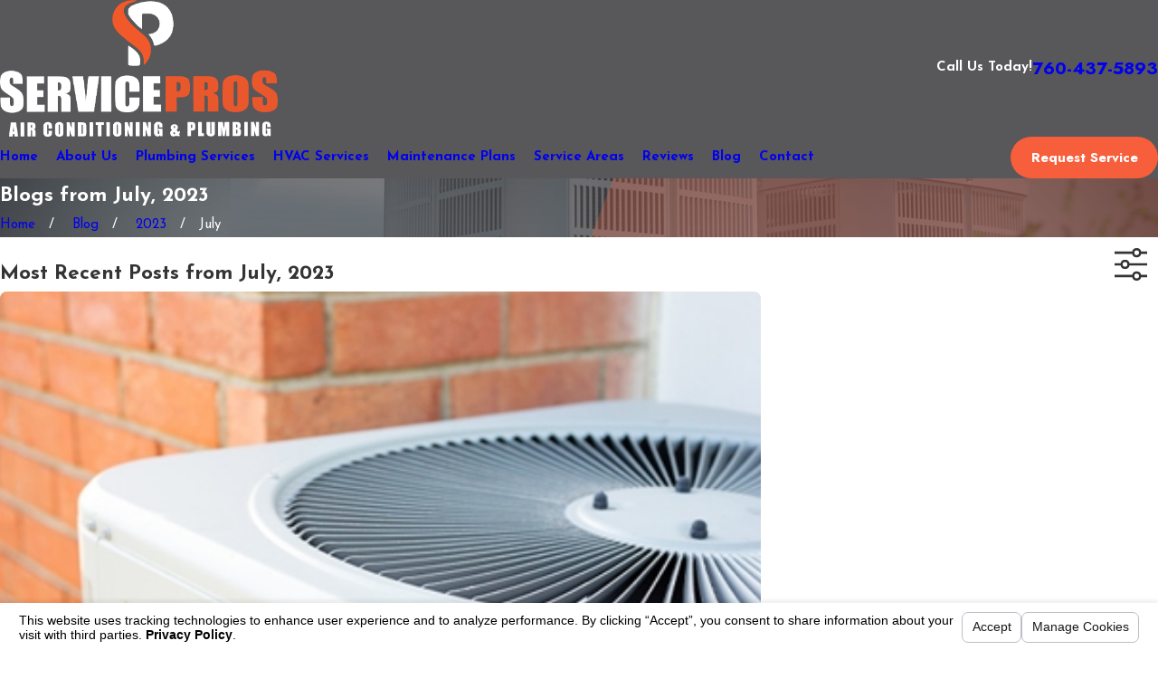

--- FILE ---
content_type: text/html; charset=utf-8
request_url: https://www.yoursvcpros.com/sa.svc
body_size: 166
content:
<html><head><title>Request Rejected</title></head><body>The requested URL was rejected. Please consult with your administrator.<br><br>Your support ID is: 16154558548932901695<br><br><a href='javascript:history.back();'>[Go Back]</a></body></html>

--- FILE ---
content_type: image/svg+xml; charset=utf-8
request_url: https://www.yoursvcpros.com/cms/svg/site/ulbdl_ekjr8.24.2601151656580.svg
body_size: 18781
content:
<?xml version="1.0" encoding="UTF-8" standalone="no"?>
<svg xmlns="http://www.w3.org/2000/svg" viewBox="0 0 24 24">
<style>
	g path { stroke: none; }
	g.root { display: none; }
	g.root:target { display: inline; }
	g line { stroke: black; }
	g circle { stroke: black; }
	g polyline { stroke: black; }
</style>
<g class="root" id="arrow_down" data-name="arrow down">
	<path d="M13.006 18.316l10.823-10.823a1.217 1.217 0 0 0-1.668-1.668l-10.006 10.006l-10.006-10.006A1.234 1.234 5.402 0 0 0.399 5.642a1.201 1.201 0 0 0-0.117 1.668A0.384 0.384 5.402 0 0 0.399 7.476L11.289 18.316a1.234 1.234 0 0 0 1.668 0Z" />
</g>
<g class="root" id="arrow_left" data-name="arrow-left">
	<path d="M4.82 12.12c0 0.24 0.24 0.48 0.36 0.72L16.69 23.52c0.24 0.36 0.6 0.48 0.96 0.48 0.48 0 0.84-0.12 1.08-0.36 0.48-0.36 0.6-1.2 0.24-1.68 0-0.12-0.12-0.12-0.24-0.24L8.18 12L18.74 2.16c0.48-0.36 0.6-1.2 0.24-1.68 0-0.12-0.12-0.12-0.24-0.24-0.24-0.12-0.6-0.24-1.08-0.24-0.36 0-0.72 0.12-0.96 0.48L5.18 11.16c-0.24 0.24-0.36 0.6-0.36 0.96h0Z" />
</g>
<g class="root" id="arrow_right" data-name="arrow-right">
	<path d="M19.184 11.88c0-0.24-0.24-0.48-0.36-0.72L7.305 0.48C7.065 0.12 6.704 0 6.344 0C5.865 0 5.504 0.12 5.264 0.36c-0.48 0.36-0.6 1.2-0.24 1.68c0 0.12 0.12 0.12 0.24 0.24L15.824 12l-10.56 9.84c-0.48 0.36-0.6 1.2-0.24 1.68c0 0.12 0.12 0.12 0.24 0.24C5.504 23.88 5.865 24 6.344 24c0.36 0 0.72-0.12 0.96-0.48l11.52-10.68C19.064 12.6 19.184 12.24 19.184 11.88L19.184 11.88z" />
</g>
<g class="root" id="blog_menu" data-name="blog menu">
	<path d="M16.285 0.001a3.434 3.434 0 0 0-3.304 2.571H0V4.286H12.981a3.409 3.409 0 0 0 6.609 0H24V2.572H19.59A3.434 3.434-1.715 0 0 16.285 0.001Zm0 1.714a1.714 1.714 0 1 1-1.714 1.714A1.702 1.702-1.715 0 1 16.285 1.715ZM7.714 8.572a3.434 3.434 0 0 0-3.304 2.571H0v1.714H4.41a3.409 3.409 0 0 0 6.609 0H24V11.143H11.018A3.434 3.434-1.715 0 0 7.714 8.572Zm0 1.714a1.714 1.714 0 1 1-1.714 1.714A1.702 1.702-1.715 0 1 7.714 10.286Zm8.571 6.857a3.434 3.434 0 0 0-3.304 2.571H0v1.714H12.981a3.409 3.409 0 0 0 6.609 0H24V19.715H19.59A3.434 3.434-1.715 0 0 16.285 17.143Zm0 1.714a1.714 1.714 0 1 1-1.714 1.714A1.702 1.702-1.715 0 1 16.285 18.858Z" />
</g>
<g class="root" id="close" data-name="close">
	<path d="M1.285 0.002A1.498 1.498 0.012 0 0 0.012 1.5a1.498 1.498 0 0 0 0.434 0.884L10.019 11.986L0.447 21.604a1.408 1.408 0 0 0 0 1.992a1.393 1.393 0 0 0 1.962 0L11.996 14.009l9.572 9.587a1.498 1.498 0 0 0 2.007 0a1.408 1.408 0 0 0 0-1.992L14.034 11.986l9.587-9.587A1.423 1.423 0.012 0 0 21.614 0.437L11.996 10.009L2.454 0.437A1.588 1.588 0.012 0 0 1.285 0.002Z" />
</g>
<g class="root" id="cta1" data-name="CTA1">
	<path d="M22.05 24L1.951 24C0.876 24 0 23.125 0 22.05L0 1.951C0 0.876 0.876 0 1.951 0L22.05 0C23.125 0 24 0.876 24 1.951L24 22.05C24 23.125 23.125 24 22.05 24ZM23.365 1.951C23.365 1.225 22.776 0.635 22.05 0.635L1.951 0.635C1.225 0.635 0.635 1.225 0.635 1.951L0.635 22.05C0.635 22.775 1.225 23.365 1.951 23.365L22.05 23.365C22.776 23.365 23.365 22.775 23.365 22.05L23.365 1.951ZM20.724 21.958C19.836 21.958 19.115 21.235 19.115 20.349C19.115 19.462 19.836 18.74 20.724 18.74C21.611 18.74 22.332 19.462 22.332 20.349C22.332 21.235 21.611 21.958 20.724 21.958ZM20.724 19.375C20.186 19.375 19.75 19.812 19.75 20.349C19.75 20.885 20.186 21.322 20.724 21.322C21.261 21.322 21.697 20.885 21.697 20.349C21.697 19.812 21.261 19.375 20.724 19.375ZM20.724 5.26C19.836 5.26 19.115 4.539 19.115 3.652C19.115 2.765 19.836 2.044 20.724 2.044C21.611 2.044 22.332 2.765 22.332 3.652C22.332 4.539 21.611 5.26 20.724 5.26ZM20.724 2.678C20.186 2.678 19.75 3.115 19.75 3.652C19.75 4.189 20.186 4.625 20.724 4.625C21.261 4.625 21.697 4.189 21.697 3.652C21.697 3.115 21.261 2.678 20.724 2.678ZM12.001 20.674C7.218 20.674 3.327 16.783 3.327 12.001C3.327 7.218 7.218 3.327 12.001 3.327C16.783 3.327 20.674 7.218 20.674 12.001C20.674 16.783 16.783 20.674 12.001 20.674ZM12.001 3.962C7.568 3.962 3.962 7.568 3.962 12.001C3.962 16.433 7.568 20.038 12.001 20.038C16.433 20.038 20.038 16.433 20.038 12.001C20.038 7.568 16.433 3.962 12.001 3.962ZM19.243 12.187L18.807 12.996C18.338 13.864 17.565 14.516 16.631 14.832C16.229 14.969 15.81 15.037 15.387 15.037C14.349 15.037 13.373 14.633 12.638 13.898L12.286 13.547C12.265 13.526 12.248 13.501 12.234 13.476C12.157 13.488 12.08 13.496 12.001 13.496C11.496 13.496 11.049 13.243 10.778 12.859L10.552 13.087C9.937 13.702 9.599 14.519 9.599 15.387C9.599 15.741 9.656 16.091 9.769 16.428C10.034 17.209 10.58 17.855 11.305 18.248L11.65 18.434L11.669 15.178C11.67 15.003 11.812 14.862 11.986 14.862C11.987 14.862 11.988 14.862 11.988 14.862C12.164 14.864 12.305 15.007 12.303 15.182L12.281 18.966C12.281 19.077 12.221 19.18 12.126 19.237C12.076 19.266 12.02 19.281 11.964 19.281C11.913 19.281 11.86 19.269 11.814 19.243L11.004 18.807C10.137 18.338 9.484 17.565 9.168 16.631C9.032 16.229 8.963 15.81 8.963 15.387C8.963 14.349 9.368 13.373 10.103 12.638L10.454 12.286C10.475 12.265 10.499 12.248 10.525 12.234C10.513 12.157 10.505 12.08 10.505 12.001C10.505 11.496 10.757 11.049 11.141 10.778L10.914 10.552C10.299 9.937 9.482 9.599 8.613 9.599C8.26 9.599 7.909 9.656 7.573 9.769C6.791 10.034 6.145 10.58 5.753 11.305L5.567 11.65L8.813 11.669C8.989 11.67 9.13 11.813 9.128 11.988C9.127 12.163 8.985 12.303 8.811 12.303C8.81 12.303 8.81 12.303 8.809 12.303L5.035 12.281C4.923 12.281 4.821 12.221 4.764 12.126C4.706 12.03 4.705 11.911 4.757 11.814L5.194 11.004C5.663 10.137 6.435 9.484 7.37 9.168C7.772 9.032 8.19 8.963 8.613 8.963C9.652 8.963 10.628 9.368 11.363 10.103L11.715 10.454C11.736 10.475 11.753 10.499 11.767 10.525C11.843 10.513 11.921 10.505 12.001 10.505C12.505 10.505 12.951 10.757 13.222 11.141L13.449 10.914C14.064 10.299 14.403 9.482 14.403 8.613C14.403 8.26 14.344 7.909 14.231 7.573C13.966 6.791 13.421 6.145 12.695 5.753L12.351 5.567L12.331 8.98C12.33 9.155 12.188 9.296 12.013 9.296C12.013 9.296 12.012 9.296 12.012 9.296C11.836 9.295 11.694 9.152 11.696 8.977L11.719 5.035C11.72 4.923 11.779 4.821 11.875 4.764C11.97 4.706 12.089 4.705 12.187 4.757L12.996 5.194C13.864 5.663 14.516 6.435 14.832 7.37C14.969 7.772 15.037 8.19 15.037 8.613C15.037 9.652 14.633 10.628 13.898 11.363L13.547 11.715C13.526 11.736 13.501 11.753 13.476 11.767C13.488 11.843 13.496 11.92 13.496 12.001C13.496 12.505 13.243 12.951 12.859 13.222L13.087 13.449C13.702 14.064 14.519 14.403 15.387 14.403C15.741 14.403 16.091 14.344 16.428 14.231C17.209 13.966 17.855 13.421 18.248 12.695L18.434 12.351L15.108 12.331C14.932 12.33 14.792 12.187 14.793 12.012C14.794 11.837 14.936 11.696 15.11 11.696C15.111 11.696 15.112 11.696 15.112 11.696L18.966 11.719C19.078 11.72 19.18 11.779 19.237 11.875C19.294 11.97 19.297 12.089 19.243 12.187ZM12.861 12.001C12.861 11.525 12.474 11.14 12.001 11.14C11.525 11.14 11.14 11.525 11.14 12.001C11.14 12.474 11.525 12.861 12.001 12.861C12.474 12.861 12.861 12.474 12.861 12.001ZM3.277 5.26C2.391 5.26 1.668 4.539 1.668 3.652C1.668 2.765 2.391 2.044 3.277 2.044C4.164 2.044 4.886 2.765 4.886 3.652C4.886 4.539 4.164 5.26 3.277 5.26ZM3.277 2.678C2.74 2.678 2.303 3.115 2.303 3.652C2.303 4.189 2.74 4.625 3.277 4.625C3.814 4.625 4.25 4.189 4.25 3.652C4.25 3.115 3.814 2.678 3.277 2.678ZM3.277 18.74C4.164 18.74 4.886 19.462 4.886 20.349C4.886 21.235 4.164 21.958 3.277 21.958C2.391 21.958 1.668 21.235 1.668 20.349C1.668 19.462 2.391 18.74 3.277 18.74ZM3.277 21.322C3.814 21.322 4.25 20.885 4.25 20.349C4.25 19.812 3.814 19.375 3.277 19.375C2.74 19.375 2.303 19.812 2.303 20.349C2.303 20.885 2.74 21.322 3.277 21.322Z" />
</g>
<g class="root" id="cta2" data-name="cta2">
	<path d="M23.013 13.405L18.763 13.405C18.5 13.405 18.253 13.303 18.066 13.117L17.923 12.974C17.774 12.825 17.544 12.784 17.352 12.874L9.112 16.704C9.07 16.724 9.025 16.733 8.981 16.733C8.865 16.733 8.753 16.666 8.7 16.554C8.628 16.399 8.696 16.215 8.851 16.143L17.09 12.312C17.516 12.114 18.028 12.203 18.362 12.536L18.504 12.679C18.572 12.747 18.665 12.785 18.763 12.785L23.013 12.785C23.216 12.785 23.38 12.62 23.38 12.418L23.38 9.908C23.38 9.377 22.948 8.945 22.417 8.945L18.948 8.945C18.835 8.945 18.724 8.962 18.617 8.996L7.884 12.421L7.884 20.492C8.331 20.56 8.675 20.947 8.675 21.413L8.675 23.267C8.675 23.438 8.537 23.577 8.366 23.577C8.194 23.577 8.056 23.438 8.056 23.267L8.056 21.413C8.056 21.24 7.915 21.099 7.742 21.099L0.934 21.099C0.761 21.099 0.619 21.24 0.619 21.413L0.619 23.267C0.619 23.438 0.481 23.577 0.31 23.577C0.139 23.577 0 23.438 0 23.267L0 21.413C0 20.921 0.383 20.517 0.867 20.482L0.867 9.865C0.867 9.694 1.005 9.556 1.176 9.556L1.728 9.556L1.728 9.053C1.728 8.882 1.867 8.743 2.038 8.743C2.208 8.743 2.347 8.882 2.347 9.053L2.347 9.556L6.403 9.556L6.403 9.053C6.403 8.882 6.542 8.743 6.713 8.743C6.884 8.743 7.022 8.882 7.022 9.053L7.022 9.556L7.574 9.556C7.745 9.556 7.884 9.694 7.884 9.865L7.884 11.77L18.428 8.407C18.595 8.352 18.77 8.326 18.948 8.326L22.417 8.326C23.29 8.326 24 9.036 24 9.908L24 12.418C24 12.962 23.558 13.405 23.013 13.405ZM1.486 10.175L1.486 20.479L7.264 20.479L7.264 10.175L1.486 10.175ZM14.836 3.975L7.649 5.837L7.649 7.24C7.649 7.856 7.148 8.357 6.532 8.357L1.902 8.357C1.805 8.357 1.713 8.312 1.656 8.235L1.571 8.124C0.804 7.114 0.615 5.799 1.067 4.608C1.505 3.453 2.482 2.621 3.68 2.381C3.742 2.369 3.804 2.358 3.867 2.348L16.472 0.429C16.639 0.404 16.808 0.452 16.935 0.562C17.064 0.672 17.137 0.832 17.137 1.001C17.137 2.4 16.19 3.623 14.836 3.975ZM3.96 2.961C3.907 2.969 3.854 2.979 3.801 2.989C2.814 3.186 2.009 3.874 1.646 4.829C1.273 5.813 1.425 6.9 2.055 7.738L6.532 7.738C6.806 7.738 7.03 7.515 7.03 7.24L7.03 5.598C7.03 5.457 7.125 5.333 7.262 5.298L14.68 3.375C15.746 3.098 16.495 2.146 16.516 1.049L3.96 2.961ZM19.138 13.709C19.31 13.709 19.449 13.847 19.449 14.018L19.449 14.767C19.449 14.97 19.613 15.135 19.815 15.135L22.152 15.135C22.355 15.135 22.52 14.97 22.52 14.767L22.52 14.018C22.52 13.847 22.658 13.709 22.829 13.709C23.001 13.709 23.14 13.847 23.14 14.018L23.14 14.767C23.14 15.311 22.697 15.754 22.152 15.754L19.815 15.754C19.272 15.754 18.829 15.311 18.829 14.767L18.829 14.018C18.829 13.847 18.968 13.709 19.138 13.709ZM19.745 16.453C19.915 16.453 20.054 16.591 20.054 16.762L20.054 18.827C20.054 18.999 19.915 19.137 19.745 19.137C19.574 19.137 19.435 18.999 19.435 18.827L19.435 16.762C19.435 16.591 19.574 16.453 19.745 16.453ZM20.984 19.344C21.155 19.344 21.294 19.482 21.294 19.653L21.294 21.718C21.294 21.889 21.155 22.028 20.984 22.028C20.812 22.028 20.674 21.889 20.674 21.718L20.674 19.653C20.674 19.482 20.812 19.344 20.984 19.344ZM22.224 16.143C22.395 16.143 22.533 16.282 22.533 16.453L22.533 18.518C22.533 18.689 22.395 18.827 22.224 18.827C22.052 18.827 21.913 18.689 21.913 18.518L21.913 16.453C21.913 16.282 22.052 16.143 22.224 16.143Z" />
</g>
<g class="root" id="menu" data-name="menu">
	<path d="M0 2.634v2.927H24v-2.927Zm0 7.902v2.927H24V10.537Zm0 7.902v2.927H24v-2.927Z" />
</g>
<g class="root" id="phone" data-name="phone">
	<path d="M6.407 0.948L8.464 5.07a1.715 1.715 0 0 1-0.322 1.98c-0.56 0.56-1.208 1.208-1.664 1.673a1.709 1.709 0 0 0-0.295 2.01l0.013 0.023a20.558 20.558 0 0 0 3.12 3.952a20.6 20.6 0 0 0 3.926 3.108l0.026 0.016a1.713 1.713 0 0 0 2.014-0.304l1.667-1.667a1.715 1.715 0 0 1 1.98-0.322l4.121 2.06a1.715 1.715 0 0 1 0.948 1.533V22.282A1.712 1.712-7.494 0 1 21.83 23.938a32.41 32.41 0 0 1-13.996-7.764A32.422 32.422-7.494 0 1 0.065 2.173A1.712 1.712-7.494 0 1 1.722 0h3.152a1.715 1.715 0 0 1 1.533 0.948Z" />
</g>
<g class="root" id="plus" data-name="plus">
	<path d="M0.215 11.264c-0.323 0.44-0.279 1.056 0.117 1.437 0.198 0.154 0.432 0.235 0.682 0.235l9.94 0.015l0.022 9.947c0 0.572 0.462 1.034 1.034 1.034h0c0.557 0 1.012-0.454 1.019-1.019V12.971H22.959c0.564-0.022 1.012-0.469 1.041-1.034 0-0.572-0.462-1.034-1.034-1.034h0l-9.932-0.037V0.928c-0.103-0.564-0.645-0.946-1.209-0.843-0.44 0.081-0.777 0.425-0.843 0.865l-0.022 9.947l-9.91-0.015c-0.315 0.007-0.616 0.147-0.828 0.381Z" />
</g>
<g class="root" id="scroll_left" data-name="scroll-left">
	<path transform="rotate(180)" d="M-12-23.999A11.999 11.999-24 1 0-3.516-20.485A11.999 11.999-24 0 0-12-23.999Zm6 12.025a0.96 0.96 0 0 1-0.283 0.696l-3.95 3.938a0.966 0.966 0 0 1-1.368-1.366l2.313-2.316H-17.04a0.96 0.96 0 1 1 0-1.92h7.773L-11.6-15.28a0.967 0.967 0 1 1 1.368-1.368l3.95 3.938a0.96 0.96 0 0 1 0.283 0.683Z" />
</g>
<g class="root" id="scroll_right" data-name="scroll-right">
	<path d="M12 0.001A11.999 11.999 0 1 0 20.484 3.515A11.999 11.999 0 0 0 12 0.001Zm6 12.025a0.96 0.96 0 0 1-0.283 0.696l-3.95 3.938a0.966 0.966 0 0 1-1.368-1.366l2.313-2.316H6.96a0.96 0.96 0 1 1 0-1.92h7.773L12.4 8.72a0.967 0.967 0 1 1 1.368-1.368l3.95 3.938a0.96 0.96 0 0 1 0.283 0.683Z" />
</g>
<g class="root" id="search" data-name="search">
	<path d="M2.771 8.945a6.153 6.153 0 1 1 1.802 4.376A5.954 5.954-858.8 0 1 2.771 8.945Zm13.316 6.177l-0.384-0.384a8.546 8.546 0 0 0 2.124-5.792a8.69 8.69 0 0 0-2.574-6.338a8.524 8.524 0 0 0-6.306-2.606a8.9 8.9 0 0 0-8.947 8.945a8.521 8.521 0 0 0 2.607 6.306a8.681 8.681 0 0 0 6.338 2.574a8.546 8.546 0 0 0 5.792-2.123l0.384 0.384v1.094l6.818 6.818l2.06-2.06l-6.818-6.818Z" />
</g>
<g class="root" id="side_nav_arrow" data-name="side-nav-arrow">
	<path d="M12.003 0.001A11.999 11.999 0.002 1 0 20.487 3.515A11.999 11.999 0.002 0 0 12.003 0.001Zm6 12.026a0.96 0.96 0 0 1-0.283 0.696l-3.95 3.938a0.966 0.966 0 0 1-1.368-1.366l2.313-2.316H6.961a0.96 0.96 0 1 1 0-1.92h7.773L12.403 8.72a0.967 0.967 0 1 1 1.368-1.368l3.95 3.938a0.96 0.96 0 0 1 0.283 0.683Z" />
</g>
<g class="root" id="star" data-name="star">
	<polygon points="12 18.1 19.4 23.5 16.6 14.7 24 9.5 15 9.5 12 0.5 9 9.5 0 9.5 7.4 14.7 4.6 23.5" xmlns="http://www.w3.org/2000/svg" />
</g>
<g class="root" id="v1" data-name="v1">
	<path d="M23.476 17.697L22.837 17.697C22.67 17.697 22.536 17.562 22.536 17.395C22.536 17.229 22.67 17.094 22.837 17.094L23.476 17.094C23.482 17.094 23.488 17.089 23.488 17.083L23.488 13.835C23.488 13.299 23.052 12.863 22.516 12.863L22.391 12.863C22.391 12.863 22.391 12.863 22.391 12.863C22.39 12.863 22.39 12.863 22.39 12.863L16.206 12.863L16.206 17.094L16.967 17.094C17.133 17.094 17.268 17.229 17.268 17.395C17.268 17.562 17.133 17.697 16.967 17.697L15.905 17.697C15.902 17.697 15.899 17.696 15.896 17.696C15.893 17.696 15.89 17.697 15.887 17.697C15.886 17.697 15.886 17.697 15.885 17.697L6.861 17.649C6.694 17.648 6.56 17.513 6.56 17.346C6.562 17.18 6.696 17.046 6.862 17.046C6.862 17.046 6.863 17.046 6.864 17.046L15.585 17.093L15.585 14.842L8.632 14.842C8.465 14.842 8.331 14.707 8.331 14.541C8.331 14.374 8.465 14.24 8.632 14.24L15.585 14.24L15.585 5.597C15.585 5.278 15.326 5.019 15.008 5.019L1.18 5.019C0.862 5.019 0.512 5.278 0.512 5.597L0.512 14.24L2.252 14.24C2.419 14.24 2.554 14.374 2.554 14.541C2.554 14.707 2.419 14.842 2.252 14.842L0.512 14.842L0.512 17.094L1.128 17.094C1.294 17.094 1.429 17.229 1.429 17.395C1.429 17.562 1.294 17.697 1.128 17.697L0.473 17.697C0.212 17.697 0 17.484 0 17.224L0 5.597C0 4.946 0.529 4.416 1.18 4.416L15.008 4.416C15.645 4.416 16.164 4.924 16.185 5.557L19.875 5.557C20.626 5.557 21.236 6.168 21.236 6.919L21.236 7.735C21.236 8.126 20.918 8.444 20.528 8.444L16.188 8.444L16.188 12.26L21.895 12.26L20.35 9.279C20.274 9.131 20.331 8.949 20.479 8.872C20.627 8.796 20.809 8.854 20.885 9.002L22.575 12.263C23.415 12.295 24 12.987 24 13.835L24 17.083C24 17.422 23.815 17.697 23.476 17.697ZM16.206 7.842L20.528 7.842C20.586 7.842 20.634 7.794 20.634 7.735L20.634 6.919C20.634 6.499 20.293 6.159 19.875 6.159L16.206 6.159L16.206 7.842ZM4.724 11.595C4.919 11.595 5.109 11.56 5.289 11.491C5.444 11.431 5.619 11.509 5.678 11.664C5.737 11.819 5.66 11.994 5.505 12.053C5.256 12.149 4.994 12.198 4.725 12.198C4.725 12.198 4.725 12.198 4.724 12.198C4.724 12.198 4.724 12.198 4.724 12.198C4.724 12.198 4.723 12.198 4.723 12.198C3.522 12.198 2.545 11.219 2.545 10.017C2.529 9.456 2.854 8.574 3.509 7.402C3.954 6.608 4.396 5.958 4.467 5.854C4.522 5.766 4.619 5.711 4.724 5.711C4.828 5.711 4.923 5.763 4.978 5.85C5.04 5.939 5.492 6.603 5.946 7.415C6.027 7.559 5.975 7.743 5.83 7.824C5.685 7.906 5.501 7.854 5.33 7.709C5.165 7.251 4.906 6.837 4.723 6.556C4.12 7.486 3.124 9.199 3.147 10.009C3.148 10.887 3.854 11.595 4.724 11.595ZM9.764 11.89C10.005 11.818 10.262 11.88 10.436 12.055L11.632 13.253C11.75 13.37 11.75 13.561 11.633 13.678C11.574 13.738 11.497 13.767 11.419 13.767C11.343 13.767 11.265 13.738 11.207 13.678L10.009 12.481C9.992 12.464 9.966 12.459 9.94 12.467C8.833 12.801 7.64 12.501 6.824 11.685C5.947 10.808 5.672 9.494 6.123 8.338C6.16 8.243 6.242 8.173 6.342 8.152C6.442 8.13 6.544 8.162 6.617 8.234L8.216 9.834C8.293 9.911 8.396 9.954 8.506 9.954C8.615 9.954 8.718 9.911 8.796 9.834L9.393 9.237C9.47 9.16 9.512 9.057 9.512 8.947C9.512 8.838 9.47 8.735 9.393 8.657L7.793 7.057C7.721 6.985 7.69 6.882 7.711 6.782C7.732 6.683 7.802 6.601 7.897 6.563C9.052 6.112 10.366 6.388 11.243 7.266C12.058 8.081 12.357 9.275 12.023 10.381C12.015 10.408 12.02 10.435 12.038 10.452L13.478 11.893C13.596 12.011 13.596 12.202 13.478 12.32C13.36 12.437 13.17 12.437 13.052 12.32L11.611 10.878C11.438 10.704 11.374 10.447 11.447 10.208C11.717 9.314 11.475 8.35 10.816 7.691C10.225 7.098 9.385 6.846 8.58 6.992L9.818 8.232C10.213 8.626 10.213 9.268 9.818 9.663L9.222 10.261C8.827 10.655 8.185 10.655 7.791 10.261L6.552 9.022C6.406 9.827 6.658 10.667 7.25 11.26C7.908 11.918 8.872 12.16 9.764 11.89ZM4.033 15.118C5.289 15.118 6.31 16.139 6.31 17.395C6.31 18.651 5.289 19.584 4.033 19.584C2.778 19.584 1.756 18.651 1.756 17.395C1.756 16.139 2.778 15.118 4.033 15.118ZM4.033 19.071C4.956 19.071 5.708 18.32 5.708 17.395C5.708 16.472 4.956 15.72 4.033 15.72C3.109 15.72 2.358 16.472 2.358 17.395C2.358 18.32 3.109 19.071 4.033 19.071ZM19.837 15.118C21.093 15.118 22.115 16.139 22.115 17.395C22.115 18.651 21.093 19.584 19.837 19.584C18.582 19.584 17.561 18.651 17.561 17.395C17.561 16.139 18.582 15.118 19.837 15.118ZM19.837 19.071C20.761 19.071 21.512 18.32 21.512 17.395C21.512 16.472 20.761 15.72 19.837 15.72C18.915 15.72 18.163 16.472 18.163 17.395C18.163 18.32 18.915 19.071 19.837 19.071Z" />
</g>
<g class="root" id="v2" data-name="v2">
	<path d="M18.438 17.492C18.42 17.495 18.403 17.497 18.386 17.497C18.245 17.497 18.12 17.396 18.095 17.253C18.065 17.092 18.172 16.938 18.333 16.908C21.274 16.379 23.408 13.819 23.408 10.82C23.408 7.409 20.638 4.635 17.233 4.635C16.145 4.635 15.074 4.923 14.138 5.467C13.997 5.549 13.815 5.501 13.734 5.359C13.651 5.218 13.7 5.036 13.841 4.954C14.867 4.358 16.04 4.042 17.233 4.042C20.965 4.042 24 7.083 24 10.82C24 14.105 21.661 16.912 18.438 17.492ZM12.796 7.684L4.469 7.683C3.926 7.683 3.485 7.242 3.485 6.699C3.485 6.3 3.724 5.956 4.066 5.802C4.118 4.091 5.004 2.525 6.405 1.687C6.545 1.603 6.727 1.649 6.811 1.789C6.895 1.93 6.849 2.112 6.709 2.196C5.508 2.914 4.739 4.246 4.66 5.714L4.805 5.714C5.636 5.714 6.472 5.635 7.287 5.478L7.39 5.459C8.215 5.3 9.05 5.3 9.875 5.459L10.024 5.487C10.809 5.638 11.612 5.714 12.411 5.714L12.601 5.714C12.522 4.246 11.753 2.913 10.552 2.196C10.411 2.111 10.365 1.929 10.45 1.789C10.533 1.648 10.715 1.602 10.856 1.687C12.257 2.524 13.142 4.09 13.196 5.8C13.539 5.954 13.779 6.298 13.779 6.699C13.779 7.242 13.338 7.684 12.796 7.684ZM12.796 6.307L12.411 6.307C11.575 6.307 10.734 6.227 9.913 6.07C9.913 6.07 9.913 6.07 9.913 6.07L9.763 6.04C9.013 5.897 8.252 5.897 7.502 6.04L7.399 6.06C6.546 6.224 5.673 6.307 4.805 6.307L4.469 6.307C4.253 6.307 4.077 6.482 4.077 6.699C4.077 6.915 4.253 7.09 4.469 7.09L12.796 7.09C13.012 7.09 13.187 6.915 13.187 6.699C13.187 6.483 13.012 6.307 12.796 6.307ZM9.671 4.18C9.655 4.332 9.526 4.444 9.378 4.444C9.366 4.444 9.355 4.443 9.344 4.442C9.182 4.424 9.065 4.277 9.083 4.114L9.394 1.355C9.385 1.303 9.302 1.235 9.175 1.235L8.09 1.235C7.963 1.235 7.879 1.303 7.871 1.355L8.181 4.114C8.2 4.277 8.083 4.424 7.921 4.442C7.758 4.46 7.612 4.343 7.593 4.18L7.28 1.398C7.279 1.387 7.278 1.376 7.278 1.364C7.278 0.966 7.642 0.642 8.09 0.642L9.175 0.642C9.622 0.642 9.987 0.966 9.987 1.364C9.987 1.376 9.986 1.387 9.985 1.398L9.671 4.18ZM12.504 8.254C12.668 8.254 12.801 8.387 12.801 8.551L12.801 9.109C12.801 11.393 10.973 13.25 8.726 13.25C6.48 13.25 4.651 11.393 4.651 9.109L4.651 8.551C4.651 8.387 4.783 8.254 4.947 8.254C5.11 8.254 5.243 8.387 5.243 8.551L5.243 9.109C5.243 11.066 6.805 12.657 8.726 12.657C10.647 12.657 12.209 11.066 12.209 9.109L12.209 8.551C12.209 8.387 12.342 8.254 12.504 8.254ZM6.605 13.966L8.351 15.145C8.579 15.298 8.873 15.298 9.101 15.145L10.846 13.966C11.185 13.737 11.623 13.706 11.99 13.884C12.763 14.26 14.195 14.923 15.092 15.14C16.258 15.422 17.073 16.456 17.077 17.656L17.451 23.04C17.462 23.204 17.339 23.345 17.176 23.357C17.169 23.357 17.162 23.358 17.156 23.358C17.001 23.358 16.871 23.238 16.86 23.082L16.486 17.688C16.485 17.681 16.485 17.674 16.485 17.667C16.485 16.737 15.855 15.935 14.953 15.716C14.857 15.694 14.755 15.665 14.65 15.633L14.65 23.061C14.65 23.225 14.517 23.358 14.353 23.358C14.191 23.358 14.058 23.225 14.058 23.061L14.058 15.434C13.554 15.248 13.009 15.014 12.501 14.781L12.501 17.427C12.501 18.217 11.859 18.859 11.071 18.859L6.379 18.859C5.591 18.859 4.949 18.217 4.949 17.427L4.949 14.782C4.442 15.015 3.899 15.248 3.397 15.433L3.397 23.061C3.397 23.225 3.264 23.358 3.101 23.358C2.938 23.358 2.805 23.225 2.805 23.061L2.805 15.633C2.699 15.664 2.596 15.694 2.499 15.716C1.597 15.935 0.967 16.737 0.967 17.667C0.967 17.674 0.967 17.681 0.966 17.688L0.591 23.082C0.58 23.245 0.439 23.28 0.276 23.357C0.113 23.345-0.01 23.204 0.001 23.04L0.375 17.656C0.38 16.456 1.195 15.422 2.36 15.14C3.257 14.923 4.688 14.26 5.462 13.884C5.829 13.706 6.267 13.737 6.605 13.966ZM5.541 17.427C5.541 17.89 5.917 18.266 6.379 18.266L11.071 18.266C11.532 18.266 11.908 17.89 11.908 17.427L11.908 14.502C11.848 14.474 11.788 14.445 11.731 14.417C11.554 14.332 11.342 14.347 11.177 14.457L9.432 15.637C9.003 15.926 8.449 15.926 8.02 15.637L6.274 14.457C6.11 14.347 5.898 14.332 5.721 14.417C5.662 14.445 5.602 14.475 5.541 14.504L5.541 17.427ZM14.618 11.163C14.69 10.519 14.953 10.118 15.353 9.51L15.484 9.31C15.595 9.137 15.727 8.945 15.866 8.742C16.287 8.126 16.81 7.361 17.293 6.44C17.344 6.342 17.445 6.282 17.556 6.282C17.665 6.282 17.766 6.342 17.817 6.44C18.3 7.361 18.823 8.126 19.244 8.742C19.383 8.945 19.515 9.137 19.627 9.31L19.758 9.51C20.157 10.118 20.42 10.52 20.492 11.163C20.531 11.508 20.586 12.706 19.668 13.613C18.927 14.344 18.019 14.437 17.607 14.437C17.589 14.437 17.571 14.437 17.556 14.437C17.174 14.445 16.216 14.377 15.442 13.613C14.525 12.707 14.579 11.508 14.618 11.163ZM17.548 13.844C17.551 13.844 17.553 13.844 17.556 13.844C17.557 13.844 17.559 13.844 17.562 13.844C17.798 13.85 18.618 13.818 19.253 13.19C19.981 12.472 19.935 11.507 19.904 11.228C19.848 10.727 19.64 10.41 19.263 9.835L19.131 9.633C19.023 9.467 18.893 9.277 18.755 9.077C18.401 8.558 17.974 7.934 17.556 7.195C17.137 7.934 16.71 8.558 16.355 9.077C16.217 9.277 16.088 9.467 15.979 9.633L15.847 9.835C15.47 10.41 15.262 10.727 15.206 11.228C15.175 11.507 15.13 12.472 15.858 13.19C16.493 13.818 17.312 13.849 17.548 13.844Z" />
</g>
<g class="root" id="v3" data-name="v3">
	<path d="M23.501 21.018C23.527 21.131 23.527 21.314 23.501 21.427C23.387 21.54 23.204 21.54 23.091 21.427L21.106 19.438C20.898 19.231 20.824 18.925 20.91 18.639C21.295 17.362 20.95 15.983 20.009 15.042C19.107 14.138 17.803 13.787 16.586 14.093L18.456 15.965C18.695 16.205 18.827 16.525 18.827 16.864C18.827 17.203 18.695 17.522 18.456 17.763L17.633 18.586C17.138 19.082 16.333 19.081 15.838 18.586L13.969 16.713C13.662 17.933 14.013 19.239 14.915 20.143C15.855 21.085 17.232 21.43 18.507 21.045C18.793 20.958 19.099 21.033 19.306 21.24L20.956 22.893C21.069 23.006 21.069 23.19 20.956 23.302C20.9 23.359 20.826 23.387 20.752 23.387C20.678 23.387 20.604 23.359 20.547 23.302L18.897 21.65C18.841 21.594 18.755 21.574 18.674 21.599C17.195 22.046 15.598 21.645 14.506 20.553C13.332 19.378 12.965 17.617 13.568 16.068C13.604 15.977 13.682 15.91 13.778 15.89C13.874 15.87 13.973 15.899 14.042 15.969L16.247 18.177C16.516 18.446 16.954 18.446 17.224 18.177L18.047 17.353C18.177 17.222 18.249 17.049 18.249 16.864C18.249 16.679 18.177 16.505 18.047 16.375L15.842 14.167C15.772 14.097 15.743 13.998 15.763 13.902C15.783 13.806 15.85 13.728 15.941 13.692C17.488 13.088 19.245 13.457 20.419 14.632C21.51 15.725 21.91 17.325 21.464 18.806C21.439 18.888 21.458 18.973 21.514 19.029L23.501 21.018ZM16.953 2.781L11.476 2.781C11.011 2.781 10.633 2.402 10.633 1.936L10.633 0.845C10.633 0.38 11.011 0 11.476 0L16.953 0C17.418 0 17.797 0.38 17.797 0.845L17.797 1.936C17.797 2.402 17.418 2.781 16.953 2.781ZM17.219 0.845C17.219 0.699 17.099 0.579 16.953 0.579L11.476 0.579C11.33 0.579 11.211 0.699 11.211 0.845L11.211 1.936C11.211 2.083 11.33 2.202 11.476 2.202L16.953 2.202C17.099 2.202 17.219 2.083 17.219 1.936L17.219 0.845ZM11.561 8.212L11.561 3.421C11.561 3.26 11.691 3.131 11.85 3.131C12.01 3.131 12.14 3.26 12.14 3.421L12.14 8.212C12.14 9.226 11.316 10.05 10.304 10.05L4.22 10.05C4.06 10.05 3.931 9.921 3.931 9.761C3.931 9.602 4.06 9.472 4.22 9.472L10.304 9.472C10.997 9.472 11.561 8.907 11.561 8.212ZM4.219 14.083L8.253 14.083L7.71 13.601C7.638 13.537 7.602 13.44 7.616 13.345C7.629 13.248 7.69 13.166 7.777 13.123L9.553 12.265L8.212 11.762C8.063 11.705 7.987 11.539 8.044 11.388C8.1 11.239 8.266 11.163 8.416 11.219L10.28 11.92L11.325 11.472C11.472 11.408 11.642 11.477 11.705 11.623C11.768 11.771 11.7 11.941 11.553 12.004L10.412 12.493L8.419 13.456L9.206 14.157C9.208 14.158 9.209 14.16 9.211 14.162C9.219 14.17 9.226 14.177 9.233 14.185C9.238 14.192 9.244 14.198 9.249 14.205C9.254 14.213 9.259 14.222 9.264 14.23C9.268 14.238 9.273 14.246 9.277 14.254C9.28 14.263 9.283 14.271 9.287 14.281C9.29 14.289 9.293 14.298 9.295 14.308C9.297 14.316 9.297 14.325 9.299 14.333C9.3 14.344 9.302 14.354 9.302 14.365C9.302 14.367 9.303 14.37 9.303 14.372C9.303 14.379 9.301 14.384 9.301 14.39C9.3 14.401 9.3 14.411 9.298 14.421C9.297 14.43 9.294 14.439 9.292 14.448C9.29 14.457 9.287 14.466 9.283 14.475C9.28 14.484 9.276 14.493 9.271 14.501C9.267 14.51 9.263 14.517 9.259 14.525C9.253 14.534 9.246 14.543 9.24 14.551C9.236 14.555 9.234 14.561 9.229 14.565C9.228 14.567 9.226 14.568 9.224 14.57C9.216 14.58 9.206 14.588 9.196 14.596C9.19 14.601 9.185 14.605 9.179 14.61C9.168 14.618 9.156 14.624 9.145 14.63C9.138 14.632 9.134 14.636 9.128 14.638C9.112 14.645 9.096 14.65 9.08 14.654C9.077 14.655 9.075 14.655 9.073 14.656C9.054 14.66 9.034 14.662 9.014 14.662L4.219 14.662C4.059 14.662 3.93 14.533 3.93 14.372C3.93 14.213 4.059 14.083 4.219 14.083ZM2.414 15.654L1.325 15.654C0.859 15.654 0.481 15.275 0.481 14.809L0.481 9.325C0.481 8.859 0.859 8.48 1.325 8.48L2.414 8.48C2.88 8.48 3.258 8.859 3.258 9.325L3.258 14.809C3.258 15.275 2.88 15.654 2.414 15.654ZM2.68 9.325C2.68 9.178 2.56 9.059 2.414 9.059L1.325 9.059C1.179 9.059 1.059 9.178 1.059 9.325L1.059 14.809C1.059 14.955 1.179 15.075 1.325 15.075L2.414 15.075C2.56 15.075 2.68 14.955 2.68 14.809L2.68 9.325ZM6.787 19.273C6.885 19.273 6.977 19.323 7.03 19.405C7.195 19.644 8.426 21.462 8.399 22.394C8.399 23.276 7.677 23.999 6.788 24C6.788 24 6.787 24 6.787 24C6.787 24 6.787 24 6.787 24C6.787 24 6.787 24 6.787 24C5.898 23.999 5.176 23.276 5.176 22.386C5.15 21.466 6.368 19.661 6.542 19.408C6.595 19.324 6.687 19.273 6.787 19.273ZM6.787 23.421C7.357 23.421 7.821 22.957 7.821 22.386C7.835 21.895 7.266 20.836 6.787 20.086C6.309 20.836 5.74 21.894 5.754 22.378C5.754 22.957 6.218 23.421 6.787 23.421ZM16.455 3.131C16.615 3.131 16.744 3.26 16.744 3.421L16.744 8.212C16.744 9.906 16.091 11.507 14.906 12.721C13.722 13.932 12.142 14.621 10.456 14.661C10.454 14.661 10.452 14.661 10.449 14.661C10.293 14.661 10.164 14.535 10.16 14.378C10.156 14.218 10.283 14.086 10.442 14.082C11.977 14.045 13.415 13.419 14.493 12.315C15.572 11.211 16.166 9.754 16.166 8.212L16.166 3.421C16.166 3.26 16.296 3.131 16.455 3.131ZM7.643 18.039C7.616 17.119 8.834 15.316 9.009 15.061C9.062 14.977 9.154 14.925 9.254 14.925C9.353 14.925 9.445 14.975 9.498 15.058C9.664 15.299 10.893 17.115 10.866 18.047C10.866 18.928 10.144 19.652 9.255 19.653C9.255 19.653 9.255 19.653 9.255 19.653C9.255 19.653 9.254 19.653 9.254 19.653C9.254 19.653 9.254 19.653 9.254 19.653C8.366 19.652 7.643 18.928 7.643 18.039ZM9.255 19.074C9.825 19.074 10.288 18.61 10.288 18.039C10.302 17.549 9.733 16.489 9.255 15.739C8.776 16.489 8.207 17.547 8.221 18.03C8.221 18.61 8.685 19.074 9.255 19.074Z" />
</g>
<g class="root" id="v4" data-name="v4">
	<path d="M23.414 10.305L22.067 11.869C22.017 11.927 21.946 11.964 21.87 11.969C21.863 11.97 21.855 11.97 21.848 11.97C21.78 11.97 21.713 11.945 21.659 11.9L12.001 3.553L2.341 11.9C2.283 11.95 2.208 11.975 2.131 11.969C2.054 11.964 1.984 11.927 1.933 11.869L0.586 10.305C0.482 10.185 0.495 10.001 0.616 9.897L2.834 7.98C2.836 7.979 2.836 7.978 2.837 7.977L3.231 7.637L11.812 0.221C11.92 0.128 12.081 0.128 12.189 0.221L23.384 9.897C23.505 10.001 23.518 10.185 23.414 10.305ZM12.001 0.823L3.676 8.017C3.676 8.017 3.676 8.018 3.675 8.018L3.564 8.114L1.212 10.146L2.182 11.273L2.837 10.706C2.837 10.706 2.837 10.706 2.837 10.706L11.812 2.952C11.92 2.858 12.081 2.858 12.189 2.952L21.818 11.273L22.788 10.146L12.001 0.823ZM19.324 5.131C19.164 5.131 19.035 5.001 19.035 4.841L19.035 0.579L17.138 0.579L17.138 2.701C17.138 2.861 17.008 2.99 16.849 2.99C16.689 2.99 16.559 2.861 16.559 2.701L16.559 0.29C16.559 0.13 16.689 0 16.849 0L19.324 0C19.483 0 19.613 0.13 19.613 0.29L19.613 4.841C19.613 5.001 19.483 5.131 19.324 5.131ZM9.012 16.167C9.012 16.88 8.751 17.251 8.52 17.577C8.313 17.87 8.134 18.124 8.134 18.653C8.134 18.813 8.005 18.943 7.845 18.943C7.686 18.943 7.556 18.813 7.556 18.653C7.556 17.939 7.818 17.569 8.048 17.242C8.256 16.949 8.434 16.696 8.434 16.167C8.434 15.637 8.256 15.383 8.048 15.09C7.818 14.764 7.556 14.393 7.556 13.68C7.556 12.966 7.818 12.596 8.048 12.27C8.256 11.976 8.434 11.723 8.434 11.193C8.434 11.034 8.564 10.903 8.724 10.903C8.883 10.903 9.012 11.034 9.012 11.193C9.012 11.906 8.751 12.277 8.52 12.604C8.313 12.897 8.134 13.15 8.134 13.68C8.134 14.21 8.313 14.463 8.52 14.756C8.751 15.083 9.012 15.453 9.012 16.167ZM12.729 16.167C12.729 16.88 12.467 17.251 12.236 17.577C12.029 17.87 11.85 18.124 11.85 18.653C11.85 18.813 11.721 18.943 11.561 18.943C11.402 18.943 11.272 18.813 11.272 18.653C11.272 17.939 11.533 17.569 11.765 17.242C11.971 16.949 12.15 16.696 12.15 16.167C12.15 15.637 11.971 15.383 11.765 15.09C11.533 14.764 11.272 14.393 11.272 13.68C11.272 12.966 11.533 12.596 11.765 12.27C11.971 11.976 12.15 11.723 12.15 11.193C12.15 11.034 12.28 10.903 12.439 10.903C12.599 10.903 12.729 11.034 12.729 11.193C12.729 11.906 12.467 12.277 12.236 12.604C12.029 12.897 11.85 13.15 11.85 13.68C11.85 14.21 12.029 14.463 12.236 14.756C12.467 15.083 12.729 15.453 12.729 16.167ZM16.444 16.167C16.444 16.88 16.183 17.251 15.953 17.577C15.745 17.87 15.566 18.124 15.566 18.653C15.566 18.813 15.437 18.943 15.277 18.943C15.117 18.943 14.989 18.813 14.989 18.653C14.989 17.939 15.25 17.569 15.481 17.242C15.688 16.949 15.867 16.696 15.867 16.167C15.867 15.637 15.688 15.383 15.481 15.09C15.25 14.764 14.989 14.393 14.989 13.68C14.989 12.966 15.25 12.596 15.481 12.27C15.688 11.976 15.867 11.723 15.867 11.193C15.867 11.034 15.996 10.903 16.155 10.903C16.316 10.903 16.444 11.034 16.444 11.193C16.444 11.906 16.183 12.277 15.953 12.604C15.745 12.897 15.566 13.15 15.566 13.68C15.566 14.21 15.745 14.463 15.953 14.756C16.183 15.083 16.444 15.453 16.444 16.167ZM2.176 21.279L2.737 21.279L2.737 12.951C2.737 12.791 2.866 12.661 3.026 12.661C3.186 12.661 3.315 12.791 3.315 12.951L3.315 21.279L5.009 21.279L5.009 11.012C5.009 10.852 5.137 10.723 5.297 10.723C5.457 10.723 5.586 10.852 5.586 11.012L5.586 21.279L18.427 21.279L18.427 10.916C18.427 10.756 18.556 10.626 18.716 10.626C18.876 10.626 19.005 10.756 19.005 10.916L19.005 21.279L20.685 21.279L20.685 12.855C20.685 12.695 20.815 12.565 20.975 12.565C21.134 12.565 21.263 12.695 21.263 12.855L21.263 21.279L21.826 21.279C21.985 21.279 22.114 21.409 22.114 21.569L22.114 23.711C22.114 23.871 21.985 24 21.826 24L2.176 24C2.015 24 1.886 23.871 1.886 23.711L1.886 21.569C1.886 21.409 2.015 21.279 2.176 21.279ZM2.464 23.421L21.537 23.421L21.537 21.858L2.464 21.858L2.464 23.421Z" />
</g>
<g class="root" id="v5" data-name="v5">
	<path d="M23.095 8.985L17.667 14.423C18.247 15.269 18.164 16.438 17.413 17.189C17.004 17.599 16.459 17.825 15.879 17.825C15.694 17.825 15.513 17.799 15.338 17.754C15.354 18.086 15.238 18.422 14.986 18.674L14.701 18.96C14.465 19.196 14.155 19.314 13.846 19.314C13.55 19.314 13.256 19.206 13.024 18.991C12.971 19.188 12.868 19.373 12.714 19.528L12.429 19.813C12.2 20.042 11.896 20.169 11.573 20.169C11.265 20.169 10.976 20.053 10.751 19.845C10.698 20.042 10.595 20.227 10.442 20.381L10.156 20.667C9.928 20.896 9.624 21.022 9.3 21.022C8.978 21.022 8.673 20.896 8.445 20.667L7.788 20.019C7.667 19.9 7.665 19.704 7.784 19.584C7.903 19.462 8.099 19.461 8.219 19.58L8.878 20.23C8.992 20.344 9.142 20.407 9.3 20.407C9.46 20.407 9.609 20.344 9.722 20.232L10.007 19.946C10.239 19.713 10.239 19.335 10.007 19.102C10.007 19.102 10.007 19.102 10.007 19.102L9.561 18.655C9.442 18.536 9.442 18.34 9.561 18.22C9.681 18.1 9.876 18.1 9.996 18.22L10.442 18.667C10.442 18.667 10.442 18.667 10.442 18.667C10.442 18.667 10.442 18.667 10.442 18.667L11.152 19.378C11.264 19.491 11.414 19.553 11.573 19.553C11.732 19.553 11.882 19.491 11.994 19.378L12.28 19.092C12.511 18.86 12.512 18.481 12.28 18.249L11.147 17.114C11.027 16.994 11.027 16.799 11.147 16.679C11.184 16.641 11.229 16.617 11.276 16.604C11.353 16.58 11.438 16.588 11.51 16.626C11.535 16.64 11.56 16.657 11.582 16.679L12.419 17.518L12.714 17.813C12.714 17.813 12.714 17.813 12.715 17.813L13.424 18.525C13.656 18.757 14.034 18.757 14.267 18.525L14.551 18.238C14.784 18.006 14.784 17.628 14.551 17.395C14.533 17.377 14.519 17.355 14.505 17.334C14.45 17.288 14.397 17.24 14.345 17.189L12.118 14.957L4.216 22.872C3.736 23.354 3.099 23.595 2.462 23.595C1.841 23.503 1.22 23.366 0.743 22.906C0.27 22.45 0.006 21.828 0 21.157C-0.007 20.472 0.264 19.805 0.743 19.325L8.244 11.812C8.342 11.714 8.396 11.583 8.396 11.444C8.396 11.305 8.342 11.174 8.244 11.077C7.856 10.688 7.642 10.172 7.642 9.622C7.642 9.073 7.856 8.557 8.244 8.169L8.994 7.418C9.343 7.068 9.864 6.962 10.321 7.148C10.669 7.289 11.043 7.43 11.436 7.511L11.832 7.591C11.952 7.616 12.047 7.71 12.071 7.831L12.287 8.894L13.347 9.11C13.468 9.135 13.562 9.229 13.587 9.35L13.804 10.412L14.863 10.629C14.985 10.653 15.078 10.748 15.103 10.868L15.341 12.039L17.259 13.961L22.66 8.55C23.128 8.081 23.385 7.459 23.385 6.797C23.385 6.134 23.128 5.511 22.66 5.043L19.238 1.614C18.402 0.777 17.042 0.777 16.207 1.614L16.126 1.695L16.916 1.886C17.028 1.913 17.115 2.001 17.143 2.113L17.417 3.255L18.557 3.53C18.669 3.557 18.757 3.644 18.784 3.757L19.059 4.898L20.197 5.173C20.31 5.2 20.398 5.288 20.425 5.4L20.656 6.364C20.734 6.69 20.636 7.039 20.399 7.277L16.366 11.316C16.306 11.377 16.227 11.407 16.149 11.407C16.07 11.407 15.992 11.377 15.932 11.316C15.811 11.196 15.811 11.001 15.932 10.881L19.965 6.841C20.051 6.755 20.087 6.627 20.059 6.508L19.871 5.728L18.731 5.453C18.62 5.426 18.532 5.338 18.505 5.226L18.23 4.084L17.091 3.809C16.979 3.782 16.891 3.694 16.864 3.582L16.589 2.44L15.449 2.165C15.443 2.163 15.437 2.16 15.43 2.159C15.42 2.154 15.409 2.151 15.398 2.147C15.389 2.143 15.38 2.137 15.371 2.132C15.363 2.128 15.354 2.123 15.346 2.117C15.337 2.111 15.328 2.104 15.32 2.095C15.315 2.091 15.309 2.088 15.304 2.083C15.302 2.081 15.302 2.08 15.3 2.078C15.292 2.07 15.285 2.061 15.279 2.052C15.273 2.044 15.267 2.037 15.262 2.03C15.257 2.021 15.253 2.012 15.248 2.003C15.244 1.994 15.239 1.986 15.235 1.976C15.232 1.968 15.229 1.958 15.227 1.949C15.224 1.939 15.221 1.93 15.22 1.92C15.218 1.911 15.218 1.901 15.216 1.891C15.216 1.881 15.215 1.87 15.215 1.861C15.215 1.852 15.216 1.843 15.217 1.834C15.219 1.823 15.22 1.811 15.222 1.799C15.223 1.797 15.222 1.795 15.223 1.793C15.224 1.787 15.228 1.781 15.229 1.774C15.233 1.764 15.236 1.752 15.241 1.742C15.245 1.733 15.25 1.724 15.255 1.715C15.26 1.706 15.264 1.698 15.27 1.69C15.277 1.68 15.284 1.672 15.292 1.663C15.297 1.658 15.3 1.652 15.304 1.648L15.772 1.179C16.848 0.194 18.597 0.102 19.672 1.179L23.095 4.608C23.679 5.192 24 5.97 24 6.797C24 7.623 23.679 8.4 23.095 8.985ZM16.979 14.551L14.841 12.41C14.798 12.367 14.769 12.312 14.757 12.253L14.542 11.191L13.481 10.975C13.361 10.95 13.266 10.856 13.242 10.734L13.026 9.672L11.965 9.457C11.845 9.432 11.75 9.338 11.726 9.216L11.51 8.153L11.314 8.114C10.87 8.024 10.447 7.863 10.091 7.718C10.016 7.689 9.938 7.674 9.861 7.674C9.702 7.674 9.546 7.735 9.428 7.853L8.678 8.605C8.119 9.166 8.119 10.079 8.678 10.641C9.121 11.084 9.121 11.805 8.678 12.247L1.178 19.76C0.815 20.124 0.61 20.632 0.615 21.15C0.619 21.656 0.816 22.122 1.169 22.463C1.897 23.164 3.068 23.152 3.781 22.437L11.9 14.304C12.02 14.184 12.215 14.184 12.335 14.304L14.78 16.753C15.074 17.048 15.464 17.209 15.879 17.209C16.295 17.209 16.685 17.048 16.979 16.753C17.585 16.146 17.585 15.158 16.979 14.551ZM2.901 21.809C2.596 21.809 2.29 21.693 2.057 21.459C1.591 20.993 1.591 20.234 2.057 19.768C2.523 19.301 3.28 19.301 3.746 19.768C4.211 20.234 4.211 20.993 3.746 21.459C3.513 21.693 3.207 21.809 2.901 21.809ZM3.311 20.203C3.198 20.09 3.05 20.033 2.901 20.033C2.753 20.033 2.605 20.09 2.492 20.203C2.266 20.43 2.266 20.797 2.492 21.024C2.718 21.251 3.085 21.251 3.311 21.024C3.537 20.797 3.537 20.43 3.311 20.203Z" />
</g>
<g class="root" id="v6" data-name="v6">
	<path d="M14.225 19.411C12.359 19.411 10.56 18.877 8.998 17.877L3.483 23.391C3.077 23.797 2.544 24 2.01 24C1.477 24 0.944 23.797 0.537 23.391C-0.088 22.579-0.088 21.258 0.537 20.446L6.053 14.931C5.051 13.369 4.518 11.572 4.518 9.705C4.518 4.354 8.873 0 14.225 0C19.577 0 23.932 4.354 23.932 9.705C23.932 15.058 19.577 19.411 14.225 19.411ZM1.054 22.875C1.581 23.402 2.439 23.402 2.967 22.875L8.384 17.457C8.302 17.395 8.225 17.327 8.144 17.263C8.082 17.213 8.019 17.163 7.957 17.112C7.754 16.939 7.555 16.761 7.367 16.573C7.363 16.57 7.36 16.567 7.356 16.562C7.169 16.375 6.991 16.177 6.82 15.974C6.766 15.91 6.715 15.845 6.663 15.779C6.599 15.702 6.533 15.625 6.472 15.544L1.054 20.962C0.527 21.489 0.527 22.348 1.054 22.875ZM14.225 0.73C9.275 0.73 5.248 4.756 5.248 9.705C5.248 11.525 5.79 13.278 6.818 14.775C6.818 14.776 6.818 14.776 6.818 14.776C7.449 15.695 8.235 16.48 9.153 17.111C10.65 18.138 12.404 18.681 14.225 18.681C19.175 18.681 23.202 14.655 23.202 9.705C23.202 4.756 19.175 0.73 14.225 0.73ZM16.906 7.565C16.714 7.621 16.511 7.51 16.455 7.317C16.436 7.254 16.007 5.898 14.295 5.879C13.467 5.871 12.857 6.031 12.484 6.358C12.211 6.598 12.071 6.926 12.066 7.333C12.058 8.077 12.417 8.516 13.23 8.756C14.314 9.077 15.413 9.405 15.413 9.405C15.474 9.423 16.995 9.878 17.144 11.517C17.264 12.825 16.396 13.543 15.909 13.748C15.807 13.797 15.32 14.017 14.664 14.106L14.664 15.621C14.664 15.822 14.501 15.986 14.299 15.986C14.097 15.986 13.934 15.822 13.934 15.621L13.934 14.139C13.104 14.096 12.15 13.762 11.356 12.725C11.233 12.566 11.263 12.336 11.423 12.214C11.582 12.091 11.812 12.121 11.935 12.281C13.411 14.207 15.5 13.138 15.589 13.091C15.6 13.085 15.61 13.08 15.622 13.076C15.656 13.061 16.518 12.683 16.417 11.583C16.312 10.436 15.219 10.109 15.207 10.106C15.204 10.104 14.106 9.777 13.023 9.456C11.892 9.122 11.324 8.405 11.336 7.326C11.342 6.71 11.573 6.186 12.003 5.809C12.451 5.416 13.098 5.197 13.934 5.156L13.934 3.79C13.934 3.589 14.097 3.425 14.299 3.425C14.501 3.425 14.664 3.589 14.664 3.79L14.664 5.172C16.232 5.343 16.977 6.489 17.156 7.114C17.212 7.308 17.099 7.51 16.906 7.565Z" />
</g>
</svg>